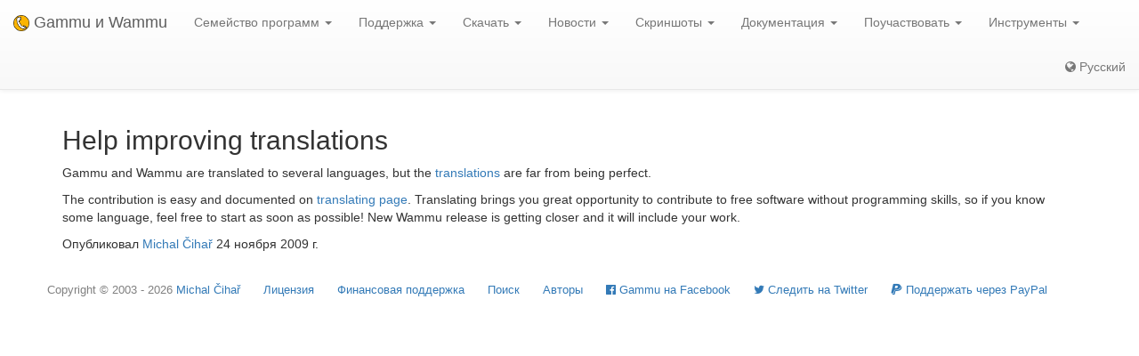

--- FILE ---
content_type: text/html; charset=utf-8
request_url: https://ru.wammu.eu/news/2009/11/24/help-improving-translations/
body_size: 3179
content:


<!DOCTYPE html>
<html lang="ru">
 <head>
  <meta charset="utf-8">
  <meta http-equiv="X-UA-Compatible" content="IE=edge">
  <meta name="viewport" content="width=device-width, initial-scale=1">
  <meta name="author" content="Michal Čihař" />
  <meta name="copyright" content="Copyright &copy; 2003 - 2026 Michal Čihař" />
  <meta name="google-site-verification" content="HFOfLE1lvi1jgH12XWhZU372Nb5qzgkIIxdC8GnveUI" />
  <meta name="description" content="Gammu and Wammu are translated to several languages, but the translations are far from being perfect.
" />
  <meta name="keywords" content="Gammu,Wammu,python-gammu,GSM,phone,SMS,gateway" />

  <link rel="copyright" href="/license/" />
  <title>Help improving translations - Новости Wammu и Gammu</title>
  
  
  <link rel="alternate" type="application/rss+xml" href="/news/rss/" title="Gammu и Wammu новостная лента (RSS-канал)"/>
  
  <link rel="alternate" type="application/atom+xml" href="/news/atom/" title="Gammu и Wammu новостная лента (Atom)"/>
  
  <link rel="canonical" href="https://wammu.eu/news/2009/11/24/help-improving-translations/" />
  
  <link rel="alternate" hreflang="cs" href="https://cs.wammu.eu/news/2009/11/24/help-improving-translations/" />
  
  <link rel="alternate" hreflang="en" href="https://wammu.eu/news/2009/11/24/help-improving-translations/" />
  
  <link rel="alternate" hreflang="es" href="https://es.wammu.eu/news/2009/11/24/help-improving-translations/" />
  
  <link rel="alternate" hreflang="de" href="https://de.wammu.eu/news/2009/11/24/help-improving-translations/" />
  
  <link rel="alternate" hreflang="sk" href="https://sk.wammu.eu/news/2009/11/24/help-improving-translations/" />
  
  <link rel="alternate" hreflang="fr" href="https://fr.wammu.eu/news/2009/11/24/help-improving-translations/" />
  
  <link rel="alternate" hreflang="pt-BR" href="https://pt-br.wammu.eu/news/2009/11/24/help-improving-translations/" />
  
  <link rel="shortcut icon" href="/favicon.ico" type="image/x-icon" />
  <link rel="icon" href="/favicon.ico" type="image/x-icon" />
  <link rel="stylesheet" href="//maxcdn.bootstrapcdn.com/bootstrap/3.3.4/css/bootstrap.min.css">
  <link rel="stylesheet" href="//maxcdn.bootstrapcdn.com/bootstrap/3.3.4/css/bootstrap-theme.min.css">
  <link rel="stylesheet" href="//maxcdn.bootstrapcdn.com/font-awesome/4.3.0/css/font-awesome.min.css">
  <link rel="stylesheet" type="text/css" href="/media/colorbox/colorbox.css">
  <link rel="stylesheet" href="/media/css/own.css">
  <script src="//code.jquery.com/jquery-1.11.3.min.js"></script>
  <script src="//maxcdn.bootstrapcdn.com/bootstrap/3.3.4/js/bootstrap.min.js"></script>
  <script src="/media/colorbox/jquery.colorbox-min.js"></script>
  <script src="/media/js/init.js" type="text/javascript"></script>
  <meta name="robots" content="index, follow" />
  
 </head>
 <body>
 <nav class="navbar navbar-default navbar-static-top" role="navigation">

    <div class="navbar-header">
        <button type="button" class="navbar-toggle" data-toggle="collapse" data-target="#topbar-collapsible">
          <span class="sr-only">Toggle navigation</span>
          <span class="icon-bar"></span>
          <span class="icon-bar"></span>
          <span class="icon-bar"></span>
        </button>
      <a class="navbar-brand" href="/">
        <img alt="Gammu" src="/media/images/wammu-32x32.png">
        Gammu и Wammu
      </a>
    </div>

  <div class="collapse navbar-collapse" id="topbar-collapsible">
   <ul class="nav navbar-nav">
     <li class="dropdown">
        <a href="#" class="dropdown-toggle" data-toggle="dropdown" role="button" aria-expanded="false">Семейство программ <span class="caret"></span></a>
        <ul class="dropdown-menu" role="menu">
        <li><a href="/gammu/">Gammu</a></li>
        <li><a href="/smsd/">SMSD</a></li>
        <li><a href="/wammu/">Wammu</a></li>
        <li><a href="/python-gammu/">python-gammu</a></li>
        <li><a href="/libgammu/">libGammu</a></li>
        <li><a href="/links/">Сторонние программы</a></li>
    </ul>
     </li>

     <li class="dropdown">
        <a href="/support/" class="dropdown-toggle" data-toggle="dropdown" role="button" aria-expanded="false">Поддержка <span class="caret"></span></a>
        <ul class="dropdown-menu" role="menu">
        <li><a href="/support/">Обзор</a></li>
        <li><a href="/support/lists/">Списки рассылки и форумы</a></li>
        <li><a href="/support/bugs/">Сообщения об ошибках</a></li>
        <li><a href="/support/online/">Оперативная связь</a></li>
        <li><a href="/support/buy/">Коммерческая поддержка</a></li>
        </ul>
     </li>

     <li class="dropdown">
        <a href="/download/" class="dropdown-toggle" data-toggle="dropdown" role="button" aria-expanded="false">Скачать <span class="caret"></span></a>
        <ul class="dropdown-menu" role="menu">
        <li><a href="/download/">Все загрузки</a></li>
        <li><a href="/download/gammu/">Скачать Gammu</a></li>
        <li><a href="/download/python-gammu/">Скачать python-gammu</a></li>
        <li><a href="/download/wammu/">Скачать Wammu</a></li>
        </ul>
    </li>

     <li class="dropdown">
        <a href="/news/" class="dropdown-toggle" data-toggle="dropdown" role="button" aria-expanded="false">Новости <span class="caret"></span></a>
        <ul class="dropdown-menu" role="menu">
        <li><a href="/news/">Все новости</a></li>
        
        <li><a href="/news/gammu/">Gammu</a></li>
        
        <li><a href="/news/python-gammu/">python-gammu</a></li>
        
        <li><a href="/news/contrib/">Third party</a></li>
        
        <li><a href="/news/wammu/">Wammu</a></li>
        
        </ul>
    </li>

     <li class="dropdown">
        <a href="/screenshots/" class="dropdown-toggle" data-toggle="dropdown" role="button" aria-expanded="false">Скриншоты <span class="caret"></span></a>
        <ul class="dropdown-menu" role="menu">
        <li><a href="/screenshots/">Все скриншоты</a></li>
        
        <li><a href="/screenshots/gammu/">Gammu</a></li>
        
        <li><a href="/screenshots/contrib/">Third party</a></li>
        
        <li><a href="/screenshots/wammu/">Wammu</a></li>
        
        </ul>
    </li>

     <li class="dropdown">
        <a href="/docs/" class="dropdown-toggle" data-toggle="dropdown" role="button" aria-expanded="false">Документация <span class="caret"></span></a>
        <ul class="dropdown-menu" role="menu">
        <li><a href="/docs/">Обзор</a></li>
        <li><a href="https://docs.gammu.org/">Руководство по Gammu</a></li>
        <li><a href="https://docs.gammu.org/faq/">Ч.А.В.О.</a></li>
        <li><a href="https://docs.gammu.org/c/">Для разработчиков</a></li>
        <li><a href="https://docs.gammu.org/config/">Настройки</a></li>
        <li><a href="/phones/">Поддерживаемые телефоны</a></li>
        </ul>
    </li>

     <li class="dropdown">
        <a href="/contribute/" class="dropdown-toggle" data-toggle="dropdown" role="button" aria-expanded="false">Поучаствовать <span class="caret"></span></a>
        <ul class="dropdown-menu" role="menu">
        <li><a href="/contribute/">Обзор</a></li>
        <li><a href="/contribute/translate/">Перевести</a></li>
        <li><a href="/contribute/code/">Разработка</a></li>
        <li><a href="/contribute/wanted/">Необходимые навыки</a></li>
        <li><a href="/contribute/publicity/">Реклама</a></li>
        <li><a href="/donate/">Финансовая поддержка</a></li>
        </ul>
     </li>

     <li class="dropdown">
        <a href="/tools/" class="dropdown-toggle" data-toggle="dropdown" role="button" aria-expanded="false">Инструменты <span class="caret"></span></a>
        <ul class="dropdown-menu" role="menu">
        <li><a href="/tools/">Обзор</a></li>
        <li><a href="/tools/pdu-encode/">PDU кодер</a></li>
        <li><a href="/tools/pdu-decode/">PDU декодер</a></li>
        <li><a href="/tools/countries/">Страны</a></li>
        <li><a href="/tools/networks/">Сети</a></li>
        </ul>
    </li>

   </ul>
   <ul class="nav navbar-nav navbar-right">
   <li>
<a class="language" href="#">
<i class="fa fa-globe"></i>
Русский
</a>
<div class="languages">
<div class="choice">

<a href="https://cs.wammu.eu/news/2009/11/24/help-improving-translations/">Česky</a>

<a href="https://wammu.eu/news/2009/11/24/help-improving-translations/">English</a>

<a href="https://es.wammu.eu/news/2009/11/24/help-improving-translations/">Español</a>

<a href="https://de.wammu.eu/news/2009/11/24/help-improving-translations/">Deutsch</a>

<a href="https://sk.wammu.eu/news/2009/11/24/help-improving-translations/">Slovenčina</a>

<a href="https://fr.wammu.eu/news/2009/11/24/help-improving-translations/">Français</a>

<a href="https://pt-br.wammu.eu/news/2009/11/24/help-improving-translations/">Português brasileiro</a>


</div>
<a href="/contribute/translate/">Помогите с переводом!</a>
</div>
   </li>
   </ul>
   </div>
  </nav>



<div class="container">

<h2>Help improving translations</h2>



<div class="excerpt">
<p>Gammu and Wammu are translated to several languages, but the <a href="http://wammu.eu/contribute/translate/">translations</a> are far from being perfect.
</p>
</div>

<p>The contribution is easy and documented on <a href="http://wammu.eu/contribute/translate/">translating page</a>. Translating brings you great opportunity to contribute to free software without programming skills, so if you know some language, feel free to start as soon as possible! New Wammu release is getting closer and it will include your work.
</p>



<p class="published">

Опубликовал <a href="mailto:michal@cihar.com">Michal Čihař</a> 24 ноября 2009 г.

</p>




</div>

<footer>
  <ul id="footer">
    <li>Copyright &copy; 2003 - 2026 <span class="vcard"><a class="url fn" href="https://cihar.com/">Michal Čihař</a><a href="mailto:michal@cihar.com" class="email"></a></span></li>
    <li><a href="/license/">Лицензия</a></li>
    <li><a href="/donate/" title="Поддержите проекты Gammu/Wammu материально!">Финансовая поддержка</a></li>
    <li><a href="/search/" title="Поиск вопросов, связанных с Gammu/Wammu">Поиск</a></li>
    <li><a href="/authors/" title="Авторы Gammu и Wammu">Авторы</a></li>
    <li><a href="https://www.facebook.com/wammu"><i class="fa fa-facebook-official"></i> Gammu на Facebook</a></li>
    <li><a href="https://twitter.com/wammu"><i class="fa fa-twitter"></i> Cледить на Twitter</a></li>
    <li><a href="https://www.paypal.com/cgi-bin/webscr?cmd=_s-xclick&amp;hosted_button_id=LQ7LTQVQ9LKD6"><i class="fa fa-paypal"></i> Поддержать через PayPal</a></li>
  </ul>
</footer>
<!-- Piwik -->
<script type="text/javascript">
  var _paq = _paq || [];
  _paq.push(["setCookieDomain", "*.wammu.eu"]);
  _paq.push(["setDomains", ["*.wammu.eu","*.cs.wammu.eu","*.cz.wammu.eu","*.de.wammu.eu","*.es.wammu.eu","*.fr.wammu.eu","*.sk.wammu.eu"]]);
  _paq.push(['trackPageView']);
  _paq.push(['enableLinkTracking']);
  (function() {
    var u=(("https:" == document.location.protocol) ? "https" : "http") + "://stats.cihar.com/";
    _paq.push(['setTrackerUrl', u+'piwik.php']);
    _paq.push(['setSiteId', 5]);
    var d=document, g=d.createElement('script'), s=d.getElementsByTagName('script')[0]; g.type='text/javascript';
    g.defer=true; g.async=true; g.src=u+'piwik.js'; s.parentNode.insertBefore(g,s);
  })();
</script>
<noscript><p><img src="https://stats.cihar.com/piwik.php?idsite=5" style="border:0;" alt="" /></p></noscript>
<!-- End Piwik Code -->
 </body>
</html>
